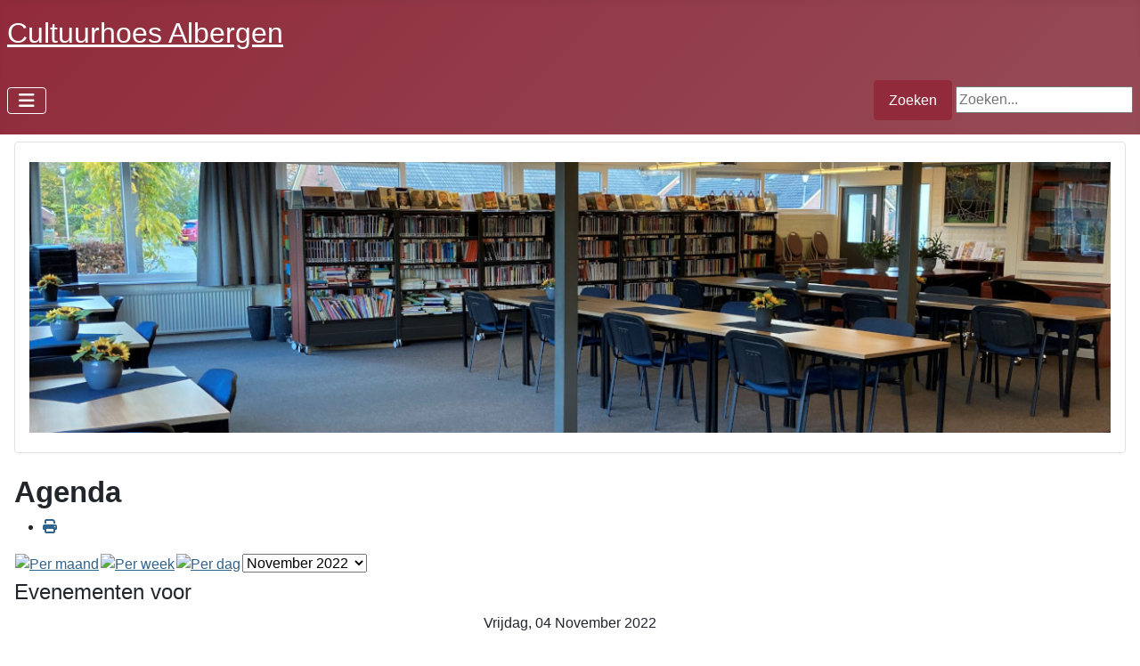

--- FILE ---
content_type: text/html; charset=utf-8
request_url: https://cultuurhoesalbergen.nl/index.php/agenda/evenementenperdag/2022/11/4/-
body_size: 7697
content:
<!DOCTYPE html>
<html lang="nl-nl" dir="ltr">

<head>
    <meta charset="utf-8">
	<meta name="robots" content="index,follow">
	<meta name="viewport" content="width=device-width, initial-scale=1">
	<meta name="description" content="Cultuurhoes Albergen  ">
	<meta name="generator" content="Joomla! - Open Source Content Management">
	<title>Agenda</title>
	<link href="https://cultuurhoesalbergen.nl/index.php?option=com_jevents&amp;task=modlatest.rss&amp;format=feed&amp;type=rss&amp;Itemid=190&amp;modid=0" rel="alternate" type="application/rss+xml" title="RSS 2.0">
	<link href="https://cultuurhoesalbergen.nl/index.php?option=com_jevents&amp;task=modlatest.rss&amp;format=feed&amp;type=atom&amp;Itemid=190&amp;modid=0" rel="alternate" type="application/atom+xml" title="Atom 1.0">
	<link href="/media/system/images/joomla-favicon.svg" rel="icon" type="image/svg+xml">
	<link href="/media/system/images/favicon.ico" rel="alternate icon" type="image/vnd.microsoft.icon">
	<link href="/media/system/images/joomla-favicon-pinned.svg" rel="mask-icon" color="#000">

    <link href="/media/system/css/joomla-fontawesome.min.css?121468" rel="lazy-stylesheet"><noscript><link href="/media/system/css/joomla-fontawesome.min.css?121468" rel="stylesheet"></noscript>
	<link href="/media/templates/site/cassiopeia/css/template.min.css?121468" rel="stylesheet">
	<link href="/media/templates/site/cassiopeia/css/global/colors_alternative.min.css?121468" rel="stylesheet">
	<link href="/media/plg_system_webauthn/css/button.min.css?121468" rel="stylesheet">
	<link href="/modules/mod_slideshowck/themes/default/css/camera.css?121468" rel="stylesheet">
	<link href="/media/templates/site/cassiopeia/css/vendor/joomla-custom-elements/joomla-alert.min.css?0.4.1" rel="stylesheet">
	<link href="/media/com_jevents/lib_jevmodal/css/jevmodal.css" rel="stylesheet">
	<link href="/components/com_jevents/assets/css/eventsadmin.css?v=3.6.94" rel="stylesheet">
	<link href="/components/com_jevents/views/alternative/assets/css/events_css.css?v=3.6.94" rel="stylesheet">
	<style>:root {
		--hue: 214;
		--template-bg-light: #f0f4fb;
		--template-text-dark: #495057;
		--template-text-light: #ffffff;
		--template-link-color: var(--link-color);
		--template-special-color: #001B4C;
		
	}</style>
	<style>#camera_wrap_90 .camera_pag_ul li img, #camera_wrap_90 .camera_thumbs_cont ul li > img {height:20px;}
@media screen and (max-width: 480px) {
		#camera_wrap_90 .camera_caption {
			
		}
		
}</style>

    <script src="/media/vendor/metismenujs/js/metismenujs.min.js?1.4.0" defer></script>
	<script type="application/json" class="joomla-script-options new">{"bootstrap.popover":{".hasjevtip":{"animation":true,"container":"#jevents_body","delay":1,"html":true,"placement":"top","template":"<div class=\"popover\" role=\"tooltip\"><div class=\"popover-arrow\"><\/div><h3 class=\"popover-header\"><\/h3><div class=\"popover-body\"><\/div><\/div>","trigger":"hover","offset":[0,10],"boundary":"scrollParent"}},"joomla.jtext":{"PLG_SYSTEM_WEBAUTHN_ERR_CANNOT_FIND_USERNAME":"Kan het gebruikersnaam veld niet vinden in de inlogmodule. Sorry, wachtwoordloze authenticatie zal niet werken op deze site tenzij er een andere inlogmodule wordt gebruikt.","PLG_SYSTEM_WEBAUTHN_ERR_EMPTY_USERNAME":"De gebruikersnaam moet worden ingevoerd (maar NIET het wachtwoord) vóór op de wachtwoord inlogknop te klikken.","PLG_SYSTEM_WEBAUTHN_ERR_INVALID_USERNAME":"De opgegeven gebruikersnaam komt niet overeen met een gebruikersaccount dat wachtwoordloos inloggen op deze website heeft ingeschakeld.","JSHOWPASSWORD":"Toon wachtwoord","JHIDEPASSWORD":"Wachtwoord verbergen","SLIDESHOWCK_PLAY":"Start the slideshow","SLIDESHOWCK_PAUSE":"Pause the slideshow","SLIDESHOWCK_NEXT":"Go to the next slide","SLIDESHOWCK_PREVIOUS":"Go to the previous slide","SLIDESHOWCK_LINK_FOR":"Link for","SLIDESHOWCK_SHOW_SLIDE":"Show slide","ERROR":"Fout","MESSAGE":"Bericht","NOTICE":"Attentie","WARNING":"Waarschuwing","JCLOSE":"Sluiten","JOK":"Ok","JOPEN":"Open"},"system.paths":{"root":"","rootFull":"https:\/\/cultuurhoesalbergen.nl\/","base":"","baseFull":"https:\/\/cultuurhoesalbergen.nl\/"},"csrf.token":"3d8e83f9435ab28e0ab6cd8fe65742fe","system.keepalive":{"interval":1740000,"uri":"\/index.php\/component\/ajax\/?format=json"}}</script>
	<script src="/media/system/js/core.min.js?a3d8f8"></script>
	<script src="/media/vendor/webcomponentsjs/js/webcomponents-bundle.min.js?2.8.0" nomodule defer></script>
	<script src="/media/vendor/jquery/js/jquery.min.js?3.7.1"></script>
	<script src="/media/legacy/js/jquery-noconflict.min.js?504da4"></script>
	<script src="/media/vendor/bootstrap/js/modal.min.js?5.3.8" type="module"></script>
	<script src="/media/vendor/bootstrap/js/popover.min.js?5.3.8" type="module"></script>
	<script src="/media/system/js/joomla-hidden-mail.min.js?80d9c7" type="module"></script>
	<script src="/media/templates/site/cassiopeia/js/template.min.js?121468" type="module"></script>
	<script src="/media/system/js/keepalive.min.js?08e025" type="module"></script>
	<script src="/media/system/js/fields/passwordview.min.js?61f142" defer></script>
	<script src="/media/vendor/bootstrap/js/collapse.min.js?5.3.8" type="module"></script>
	<script src="/media/templates/site/cassiopeia/js/mod_menu/menu-metismenu.min.js?121468" defer></script>
	<script src="/media/com_slideshowck/assets/jquery.easing.1.3.js?121468"></script>
	<script src="/media/com_slideshowck/assets/camera.min.js?ver=2.8.2"></script>
	<script src="/media/system/js/messages.min.js?9a4811" type="module"></script>
	<script src="/media/plg_system_webauthn/js/login.min.js?121468" defer></script>
	<script src="/components/com_jevents/assets/js/jQnc.min.js?v=3.6.94"></script>
	<script src="/media/com_jevents/lib_jevmodal/js/jevmodal.min.js"></script>
	<script src="/components/com_jevents/assets/js/view_detailJQ.min.js?v=3.6.94"></script>
	<script src="/modules/mod_vertical_scrolling_images/mod_vertical_scrolling_images.js"></script>
	<script>
		jQuery(document).ready(function(){
			new Slideshowck('#camera_wrap_90', {
				height: '26%',
				minHeight: '150',
				pauseOnClick: false,
				hover: 1,
				fx: 'scrollLeft',
				loader: 'none',
				pagination: 0,
				thumbnails: 0,
				thumbheight: 20,
				thumbwidth: 50,
				time: 4000,
				transPeriod: 3500,
				alignment: 'center',
				autoAdvance: 1,
				mobileAutoAdvance: 1,
				portrait: 1,
				barDirection: 'leftToRight',
				imagePath: '/media/com_slideshowck/images/',
				lightbox: 'mediaboxck',
				fullpage: 0,
				mobileimageresolution: '640',
				navigationHover: false,
				mobileNavHover: false,
				navigation: false,
				playPause: false,
				barPosition: 'bottom',
				responsiveCaption: 1,
				keyboardNavigation: 0,
				titleInThumbs: 0,
				captionTime: 0,
				captionOutEffect: 'default',
				captionOutEffectTime: 600,
				alias: 'slideshow',
				breakpoints: '{"" : ""}',
				container: ''
		});
}); 
</script>
	<script>document.addEventListener('DOMContentLoaded', function() {
   // bootstrap may not be available if this module is loaded remotely
    if (typeof bootstrap === 'undefined') return;
   var elements = document.querySelectorAll(".hasjevtip");
   elements.forEach(function(myPopoverTrigger)
   {
        myPopoverTrigger.addEventListener('inserted.bs.popover', function () {
            var title = myPopoverTrigger.getAttribute('data-bs-original-title') || false;
            const popover = bootstrap.Popover.getInstance(myPopoverTrigger);
            if (popover && popover.tip) 
            {
                var header = popover.tip.querySelector('.popover-header');
                var body = popover.tip.querySelector('.popover-body');
                var popoverContent = "";
                if (title)
                {
                    popoverContent += title;
                }
                var content = myPopoverTrigger.getAttribute('data-bs-original-content') || false;
                if (content)
                {
                    popoverContent += content;
                }

                if (header) {
                    header.outerHTML = popoverContent;
                }
                else if (body) {
                    body.outerHTML = popoverContent;
                }

                if (popover.tip.querySelector('.jev-click-to-open a') && 'ontouchstart' in document.documentElement)
                {
                    popover.tip.addEventListener('touchstart', function() {
                       document.location = popover.tip.querySelector('.jev-click-to-open a').href;
                    });
                }
            }
        });

        var title = myPopoverTrigger.getAttribute('data-bs-original-title') || false;
        const popover = bootstrap.Popover.getInstance(myPopoverTrigger);
        if (popover && (popover.tip || title)) 
        {
            if ('ontouchstart' in document.documentElement) {        
                myPopoverTrigger.addEventListener('click', preventPopoverTriggerClick);
            }
        }
   });
});
function preventPopoverTriggerClick(event)
{
    event.preventDefault();
}
</script>

</head>

<body class="site com_jevents wrapper-static view-day layout-calendar task-day.listevents itemid-190 has-sidebar-right">
    <header class="header container-header full-width">

        
        
                    <div class="grid-child">
                <div class="navbar-brand">
                    <a class="brand-logo" href="/">
                        <span title="Cultuurhoes Albergen">Cultuurhoes Albergen</span>                    </a>
                                    </div>
            </div>
        
                    <div class="grid-child container-nav">
                                    
<nav class="navbar navbar-expand-lg" aria-label="Main Menu">
    <button class="navbar-toggler navbar-toggler-right" type="button" data-bs-toggle="collapse" data-bs-target="#navbar1" aria-controls="navbar1" aria-expanded="false" aria-label="Schakelen navigatie">
        <span class="icon-menu" aria-hidden="true"></span>
    </button>
    <div class="collapse navbar-collapse" id="navbar1">
        <ul class="mod-menu mod-menu_dropdown-metismenu metismenu mod-list  nav-pills">
<li class="metismenu-item item-101 level-1 default"><a href="/index.php" ><img src="/images/kleinlogo.jpg" alt=""><span class="image-title visually-hidden">Home</span></a></li><li class="metismenu-item item-104 level-1 deeper parent"><a href="/index.php/activiteiten-voorzieningen" >Activiteiten / Voorzieningen</a><button class="mm-collapsed mm-toggler mm-toggler-link" aria-haspopup="true" aria-expanded="false" aria-label="Activiteiten / Voorzieningen"></button><ul class="mm-collapse"><li class="metismenu-item item-317 level-2"><a href="/index.php/activiteiten-voorzieningen/buurtbieb-albergen" >Buurtbieb Albergen</a></li><li class="metismenu-item item-301 level-2"><a href="/index.php/activiteiten-voorzieningen/de-kuierstie" >De Kuierstie</a></li><li class="metismenu-item item-1063 level-2"><a href="/index.php/activiteiten-voorzieningen/digi-cafe" >Digi Café </a></li><li class="metismenu-item item-310 level-2"><a href="/index.php/activiteiten-voorzieningen/gebruik-duofiets" >Gebruik Duofiets</a></li><li class="metismenu-item item-303 level-2"><a href="/index.php/activiteiten-voorzieningen/heemkunde" target="_blank">Heemkunde</a></li><li class="metismenu-item item-305 level-2"><a href="/index.php/activiteiten-voorzieningen/jeu-de-boules" >Jeu de Boules</a></li><li class="metismenu-item item-315 level-2"><a href="/index.php/activiteiten-voorzieningen/incidentele-gebruikers" >Jeugdsoos Albergen</a></li><li class="metismenu-item item-1040 level-2"><a href="/index.php/activiteiten-voorzieningen/kids-vermaak" >Kids vermaak</a></li><li class="metismenu-item item-314 level-2"><a href="/index.php/activiteiten-voorzieningen/open-eettafel" >Open eettafel</a></li><li class="metismenu-item item-598 level-2"><a href="/index.php/activiteiten-voorzieningen/repair-cafe" >Repair Cafe</a></li><li class="metismenu-item item-444 level-2"><a href="/index.php/activiteiten-voorzieningen/tuinonderhoud-cultuurhoes-albergen" >Tuinonderhoud Cultuurhoes Albergen</a></li><li class="metismenu-item item-443 level-2"><a href="/index.php/activiteiten-voorzieningen/welfare-afdeling-albergen" >Handwerkgroep Albergen</a></li><li class="metismenu-item item-307 level-2"><a href="/index.php/activiteiten-voorzieningen/veur-mekaar" >Veur Mekaar</a></li></ul></li><li class="metismenu-item item-190 level-1 current active"><a href="/index.php/agenda" aria-current="location">Agenda</a></li><li class="metismenu-item item-316 level-1"><a href="/index.php/ruimteverhuur" >Ruimteverhuur</a></li><li class="metismenu-item item-236 level-1 deeper parent"><a href="/index.php/stichting" >Stichting</a><button class="mm-collapsed mm-toggler mm-toggler-link" aria-haspopup="true" aria-expanded="false" aria-label="Stichting"></button><ul class="mm-collapse"><li class="metismenu-item item-895 level-2"><a href="/index.php/stichting/bestuur" >Bestuur</a></li><li class="metismenu-item item-300 level-2"><a href="/index.php/stichting/contactpersonen" >Contactpersonen</a></li><li class="metismenu-item item-894 level-2"><a href="/index.php/stichting/vacature" >Vacature</a></li></ul></li><li class="metismenu-item item-1215 level-1"><a href="/index.php/word-vip" >Word VIP</a></li><li class="metismenu-item item-109 level-1"><a href="/index.php/contact" >Contact</a></li></ul>
    </div>
</nav>

                                                    <div class="container-search">
                        <div class="search">
	<form action="/index.php/agenda/evenementenperdag/2027/5/19/31" method="post" class="form-inline" role="search">
		 <button class="button btn btn-primary" onclick="this.form.searchword.focus();">Zoeken</button><label for="mod-search-searchword159" class="element-invisible">Zoeken...</label> <input name="searchword" id="mod-search-searchword159" maxlength="200"  class="inputbox search-query input-medium" type="search" placeholder="Zoeken..." />		<input type="hidden" name="task" value="search" />
		<input type="hidden" name="option" value="com_search" />
		<input type="hidden" name="Itemid" value="190" />
	</form>
</div>

                    </div>
                            </div>
            </header>

    <div class="site-grid">
        
                    <div class="grid-child container-top-a">
                <div class="top-a card ">
        <div class="card-body">
                <div class="slideshowck  camera_wrap camera_amber_skin" id="camera_wrap_90">
			<div data-alt="" data-thumb="/images/Slideshow/Panorama/Ruimte.jpg" data-src="/images/Slideshow/Panorama/Ruimte.jpg" >
								</div>
		<div data-alt="" data-thumb="/images/Slideshow/Panorama/Cultuurhoes.jpg" data-src="/images/Slideshow/Panorama/Cultuurhoes.jpg" >
								</div>
		<div data-alt="" data-thumb="/images/Slideshow/Panorama/Tuin2.jpg" data-src="/images/Slideshow/Panorama/Tuin2.jpg" >
								</div>
		<div data-alt="" data-thumb="/images/Slideshow/Panorama/Straat.jpg" data-src="/images/Slideshow/Panorama/Straat.jpg" >
								</div>
		<div data-alt="" data-thumb="/images/Slideshow/Panorama/tentoonstelling.jpg" data-src="/images/Slideshow/Panorama/tentoonstelling.jpg" >
								</div>
		<div data-alt="" data-thumb="/images/Slideshow/Panorama/Terras.jpg" data-src="/images/Slideshow/Panorama/Terras.jpg" >
								</div>
		<div data-alt="" data-thumb="/images/Slideshow/Panorama/Entree.jpg" data-src="/images/Slideshow/Panorama/Entree.jpg" >
								</div>
		<div data-alt="" data-thumb="/images/Slideshow/Panorama/Klok2.jpg" data-src="/images/Slideshow/Panorama/Klok2.jpg" >
								</div>
		<div data-alt="" data-thumb="/images/Slideshow/Panorama/Ruimte2.jpg" data-src="/images/Slideshow/Panorama/Ruimte2.jpg" >
								</div>
		<div data-alt="" data-thumb="/images/Slideshow/Panorama/Ruimte3.jpg" data-src="/images/Slideshow/Panorama/Ruimte3.jpg" >
								</div>
		<div data-alt="" data-thumb="/images/Slideshow/Panorama/Klok.jpg" data-src="/images/Slideshow/Panorama/Klok.jpg" >
								</div>
		<div data-alt="" data-thumb="/images/Slideshow/Panorama/Tuin.jpg" data-src="/images/Slideshow/Panorama/Tuin.jpg" >
								</div>
</div>
<div style="clear:both;"></div>
    </div>
</div>

            </div>
        
        
        
        <div class="grid-child container-component">
            
            
            <div id="system-message-container" aria-live="polite"></div>

            <main>
                	<!-- Event Calendar and Lists Powered by JEvents //-->
		<div id="jevents">
	<div class="contentpaneopen jeventpage  jevbootstrap"
	     id="jevents_header">
							<h2 class="contentheading gsl-h2">Agenda</h2>
						<ul class="actions">
										<li class="print-icon">
							<a href="javascript:void(0);" rel="nofollow"
							   onclick="window.open('/index.php/agenda/evenementenperdag/2022/11/4/-?print=1&amp;pop=1&amp;tmpl=component', 'win2', 'status=no,toolbar=no,scrollbars=yes,titlebar=no,menubar=no,resizable=yes,width=600,height=600,directories=no,location=no');"
							   title="Print">
								<span class="icon-print"> </span>
							</a>
						</li> 			</ul>
				</div>
	<div class="contentpaneopen  jeventpage  jevbootstrap" id="jevents_body">
	<div class='jev_pretoolbar'></div>		<div class="ev_navigation" style="width:100%">
			<table border="0">
				<tr valign="top">
											<td class="iconic_td" align="center" valign="middle">
							<div id="ev_icon_monthly"
							     class="nav_bar_cal"><a
										href="/index.php/agenda/maandkalender/2026/1/-"
										title="Per maand">
									<img src="https://cultuurhoesalbergen.nl/components/com_jevents/views/alternative/assets/images/transp.gif"
									     alt="Per maand"/></a>
							</div>
						</td>
																<td class="iconic_td" align="center" valign="middle">
							<div id="ev_icon_weekly"
							     class="nav_bar_cal"><a
										href="/index.php/agenda/evenementenperweek/2026/01/12/-"
										title="Per week">
									<img src="https://cultuurhoesalbergen.nl/components/com_jevents/views/alternative/assets/images/transp.gif"
									     alt="Per week"/></a>
							</div>
						</td>
																<td class="iconic_td" align="center" valign="middle">
							<div id="ev_icon_daily_active"
							     class="nav_bar_cal"><a
										href="/index.php/agenda/evenementenperdag/2026/1/18/-"
										title="Vandaag"><img
											src="https://cultuurhoesalbergen.nl/components/com_jevents/views/alternative/assets/images/transp.gif"
											alt="Per dag"/></a>
							</div>
						</td>
																<td class="iconic_td" align="center" valign="middle">
							<script type='text/javascript'>
/* <![CDATA[ */
 function selectMD(elem) {
        var ym = elem.options[elem.selectedIndex].value.split('|');
var link = '/index.php/agenda/maandkalender/YYYYyyyy/MMMMmmmm/-';
link = link.replace(/&/g,'&');
link = link.replace(/MMMMmmmm/g,ym[0]);
link = link.replace(/YYYYyyyy/g,ym[1]);
location.replace(link);
}
/* ]]> */
</script>
<select id="monthyear" name="monthyear" onchange="selectMD(this);">
	<option value="5|2022">Mei 2022</option>
	<option value="6|2022">Juni 2022</option>
	<option value="7|2022">Juli 2022</option>
	<option value="8|2022">Augustus 2022</option>
	<option value="9|2022">September 2022</option>
	<option value="10|2022">Oktober 2022</option>
	<option value="11|2022" selected="selected">November 2022</option>
	<option value="12|2022">December 2022</option>
	<option value="1|2023">Januari 2023</option>
	<option value="2|2023">Februari 2023</option>
	<option value="3|2023">Maart 2023</option>
	<option value="4|2023">April 2023</option>
</select>
						</td>
									</tr>
			</table>
		</div>
		<fieldset><legend class="ev_fieldset">Evenementen voor</legend><br />
<table align="center" width="90%" cellspacing="0" cellpadding="5" class="ev_table">
	<tr valign="top">
		<td colspan="2" align="center" class="cal_td_daysnames">
			<!-- <div class="cal_daysnames"> -->
			Vrijdag, 04 November 2022			<!-- </div> -->
		</td>
	</tr>
<tr><td class="ev_td_left">09:00</td>
<td class="ev_td_right"><ul class="ev_ul">
<li class='ev_td_li' style="border-color:#ccc;">
09:30&nbsp;-&nbsp;12:00&nbsp;					<a class="ev_link_row" href="/index.php/agenda/evenementdetail/507/-/heemkunde" title="Heemkunde"  >
                    Heemkunde</a> door<em>&nbsp;<joomla-hidden-mail  is-link="1" is-email="0" first="Y3VsdHV1cmhvZXNhbGJlcmdlbg==" last="Z21haWwuY29t" text="U2VjcmV0YXJpcw==" base="" >Dit e-mailadres wordt beveiligd tegen spambots. JavaScript dient ingeschakeld te zijn om het te bekijken.</joomla-hidden-mail></em>&nbsp;&nbsp;::&nbsp;&nbsp;Agenda</li>
</ul></td></tr>
<tr><td class="ev_td_left">10:00</td>
<td class="ev_td_right"><ul class="ev_ul">
<li class='ev_td_li' style="border-color:#ccc;">
10:00&nbsp;-&nbsp;12:00&nbsp;					<a class="ev_link_row" href="/index.php/agenda/evenementdetail/385/-/buurtbieb" title="Buurtbieb"  >
                    Buurtbieb</a> door<em>&nbsp;<joomla-hidden-mail  is-link="1" is-email="0" first="Y3VsdHV1cmhvZXNhbGJlcmdlbg==" last="Z21haWwuY29t" text="U2VjcmV0YXJpcw==" base="" >Dit e-mailadres wordt beveiligd tegen spambots. JavaScript dient ingeschakeld te zijn om het te bekijken.</joomla-hidden-mail></em>&nbsp;&nbsp;::&nbsp;&nbsp;Agenda</li>
</ul></td></tr>
</table><br />
</fieldset><br /><br />
	</div>
	</div> <!-- close #jevents //-->
	
            </main>
            
        </div>

                    <div class="grid-child container-sidebar-right">
                <div class="sidebar-right card ">
            <h3 class="card-header ">Login Form</h3>        <div class="card-body">
                <form id="login-form-16" class="mod-login" action="/index.php/agenda/evenementenperdag/2022/11/4/-" method="post">

    
    <div class="mod-login__userdata userdata">
        <div class="mod-login__username form-group">
                            <div class="input-group">
                    <input id="modlgn-username-16" type="text" name="username" class="form-control" autocomplete="username" placeholder="Gebruikersnaam">
                    <label for="modlgn-username-16" class="visually-hidden">Gebruikersnaam</label>
                    <span class="input-group-text" title="Gebruikersnaam">
                        <span class="icon-user icon-fw" aria-hidden="true"></span>
                    </span>
                </div>
                    </div>

        <div class="mod-login__password form-group">
                            <div class="input-group">
                    <input id="modlgn-passwd-16" type="password" name="password" autocomplete="current-password" class="form-control" placeholder="Wachtwoord">
                    <label for="modlgn-passwd-16" class="visually-hidden">Wachtwoord</label>
                    <button type="button" class="btn btn-secondary input-password-toggle">
                        <span class="icon-eye icon-fw" aria-hidden="true"></span>
                        <span class="visually-hidden">Toon wachtwoord</span>
                    </button>
                </div>
                    </div>

                    <div class="mod-login__remember form-group">
                <div id="form-login-remember-16" class="form-check">
                    <input type="checkbox" name="remember" class="form-check-input" value="yes" id="form-login-input-remember-16">
                    <label class="form-check-label" for="form-login-input-remember-16">
                        Onthoud mij                    </label>
                </div>
            </div>
        
                    <div class="mod-login__submit form-group">
                <button type="button"
                        class="btn btn-secondary w-100 plg_system_webauthn_login_button"
                                                    data-webauthn-form="login-form-16"
                                                                        title="Login met een passkey"
                        id="plg_system_webauthn-mB47f5J9eGBS-84IRxmQS"
                        >
                                            <svg aria-hidden="true" id="Passkey" xmlns="http://www.w3.org/2000/svg" viewBox="0 0 24 24"><g id="icon-passkey"><circle id="icon-passkey-head" cx="10.5" cy="6" r="4.5"/><path id="icon-passkey-key" d="M22.5,10.5a3.5,3.5,0,1,0-5,3.15V19L19,20.5,21.5,18,20,16.5,21.5,15l-1.24-1.24A3.5,3.5,0,0,0,22.5,10.5Zm-3.5,0a1,1,0,1,1,1-1A1,1,0,0,1,19,10.5Z"/><path id="icon-passkey-body" d="M14.44,12.52A6,6,0,0,0,12,12H9a6,6,0,0,0-6,6v2H16V14.49A5.16,5.16,0,0,1,14.44,12.52Z"/></g></svg>
                                        Login met een passkey                </button>
            </div>
        
        <div class="mod-login__submit form-group">
            <button type="submit" name="Submit" class="btn btn-primary w-100">Inloggen</button>
        </div>

                    <ul class="mod-login__options list-unstyled">
                <li>
                    <a href="/index.php/component/users/reset?Itemid=101">
                    Wachtwoord vergeten?</a>
                </li>
                <li>
                    <a href="/index.php/component/users/remind?Itemid=101">
                    Gebruikersnaam vergeten?</a>
                </li>
                            </ul>
        <input type="hidden" name="option" value="com_users">
        <input type="hidden" name="task" value="user.login">
        <input type="hidden" name="return" value="aHR0cHM6Ly9jdWx0dXVyaG9lc2FsYmVyZ2VuLm5sL2luZGV4LnBocC9hZ2VuZGEvZXZlbmVtZW50ZW5wZXJkYWcvMjAyMi8xMS80Ly0=">
        <input type="hidden" name="3d8e83f9435ab28e0ab6cd8fe65742fe" value="1">    </div>
    </form>
    </div>
</div>
<div class="sidebar-right card ">
            <h5 class="card-header ">Deze VIPS steunen het Cultuurhoes Albergen</h5>        <div class="card-body">
                <div style="padding-top:8px;padding-bottom:8px;">
	<div style="text-align:left;vertical-align:middle;text-decoration: none;overflow: hidden; position: relative; margin-left: 1px; height: 150px;" id="ivrss_holder1_X">
		<div class='cas_div' style='height:150px;padding:2px 0px 2px 0px;'><a style='text-decoration:none' target='_blank' class='cas_div' href='http://www.gopiplus.com'><img border='0' src='https://cultuurhoesalbergen.nl/images/Vips/Morshuis.png'></a></div><div class='cas_div' style='height:150px;padding:2px 0px 2px 0px;'><a style='text-decoration:none' target='_blank' class='cas_div' href='http://www.gopiplus.com'><img border='0' src='https://cultuurhoesalbergen.nl/images/Vips/Rikmanspoel.png'></a></div><div class='cas_div' style='height:150px;padding:2px 0px 2px 0px;'><a style='text-decoration:none' target='_blank' class='cas_div' href='http://www.gopiplus.com'><img border='0' src='https://cultuurhoesalbergen.nl/images/Vips/ND EHBO.png'></a></div><div class='cas_div' style='height:150px;padding:2px 0px 2px 0px;'><a style='text-decoration:none' target='_blank' class='cas_div' href='http://www.gopiplus.com'><img border='0' src='https://cultuurhoesalbergen.nl/images/Vips/Wisssink.png'></a></div><div class='cas_div' style='height:150px;padding:2px 0px 2px 0px;'><a style='text-decoration:none' target='_blank' class='cas_div' href='http://www.gopiplus.com'><img border='0' src='https://cultuurhoesalbergen.nl/images/Vips/Dani.png'></a></div><div class='cas_div' style='height:150px;padding:2px 0px 2px 0px;'><a style='text-decoration:none' target='_blank' class='cas_div' href='http://www.gopiplus.com'><img border='0' src='https://cultuurhoesalbergen.nl/images/Vips/Albo-logo-FC.png'></a></div> 
	</div>
</div>
<script type="text/javascript" language="javascript">
var ivrss_array			= new Array();
var ivrss_obj			= '';
var ivrss_scrollPos 	= '';
var ivrss_numScrolls	= '';
var ivrss_heightOfElm 	= '150';
var ivrss_numberOfElm 	= '1';
var ivrss_scrollOn 		= 'true';
function ivrss_createscroll() 
{
    ivrss_array[0] = '<div class=\'cas_div\' style=\'height:150px;padding:2px 0px 2px 0px;\'><a style=\'text-decoration:none\' target=\'_blank\' class=\'cas_div\' href=\'http://www.gopiplus.com\'><img border=\'0\' src=\'https://cultuurhoesalbergen.nl/images/Vips/Morshuis.png\'></a></div>'; ivrss_array[1] = '<div class=\'cas_div\' style=\'height:150px;padding:2px 0px 2px 0px;\'><a style=\'text-decoration:none\' target=\'_blank\' class=\'cas_div\' href=\'http://www.gopiplus.com\'><img border=\'0\' src=\'https://cultuurhoesalbergen.nl/images/Vips/Rikmanspoel.png\'></a></div>'; ivrss_array[2] = '<div class=\'cas_div\' style=\'height:150px;padding:2px 0px 2px 0px;\'><a style=\'text-decoration:none\' target=\'_blank\' class=\'cas_div\' href=\'http://www.gopiplus.com\'><img border=\'0\' src=\'https://cultuurhoesalbergen.nl/images/Vips/ND EHBO.png\'></a></div>'; ivrss_array[3] = '<div class=\'cas_div\' style=\'height:150px;padding:2px 0px 2px 0px;\'><a style=\'text-decoration:none\' target=\'_blank\' class=\'cas_div\' href=\'http://www.gopiplus.com\'><img border=\'0\' src=\'https://cultuurhoesalbergen.nl/images/Vips/Wisssink.png\'></a></div>'; ivrss_array[4] = '<div class=\'cas_div\' style=\'height:150px;padding:2px 0px 2px 0px;\'><a style=\'text-decoration:none\' target=\'_blank\' class=\'cas_div\' href=\'http://www.gopiplus.com\'><img border=\'0\' src=\'https://cultuurhoesalbergen.nl/images/Vips/Dani.png\'></a></div>'; ivrss_array[5] = '<div class=\'cas_div\' style=\'height:150px;padding:2px 0px 2px 0px;\'><a style=\'text-decoration:none\' target=\'_blank\' class=\'cas_div\' href=\'http://www.gopiplus.com\'><img border=\'0\' src=\'https://cultuurhoesalbergen.nl/images/Vips/Albo-logo-FC.png\'></a></div>';     ivrss_obj				= document.getElementById('ivrss_holder1_X');
    ivrss_obj.style.height 	= (ivrss_numberOfElm * ivrss_heightOfElm) + 'px'; 
    ivrss_content();
}
</script> 
<script type="text/javascript">
ivrss_createscroll();
</script>    </div>
</div>

            </div>
        
        
            </div>

            <footer class="container-footer footer full-width">
            <div class="grid-child">
                
<div class="mod-whosonline">
                            <p>We hebben 1627&#160;gasten en geen leden online</p>
    
    </div>

            </div>
        </footer>
    
            <a href="#top" id="back-top" class="back-to-top-link" aria-label="Terug naar boven">
            <span class="icon-arrow-up icon-fw" aria-hidden="true"></span>
        </a>
    
    
</body>

</html>
